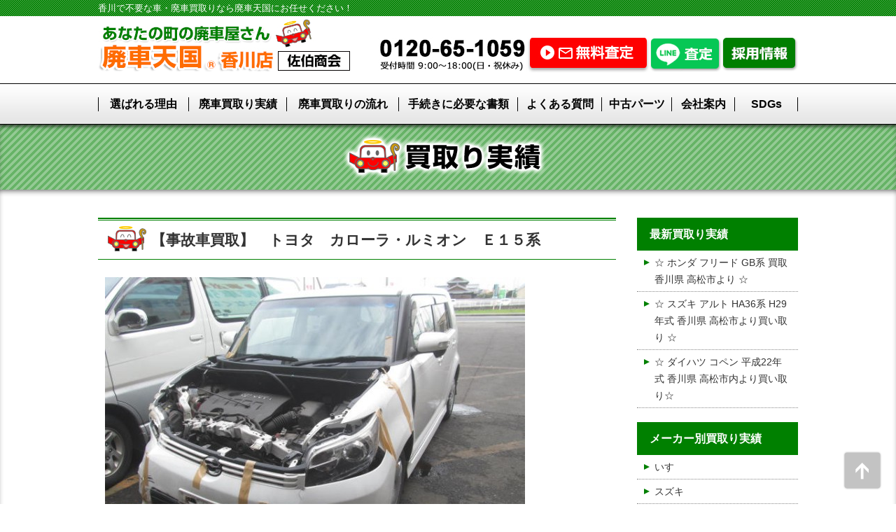

--- FILE ---
content_type: text/html; charset=UTF-8
request_url: https://www.s-saeki.com/haisyakaitori/20150315_3426.html
body_size: 25899
content:
<!DOCTYPE html>
<html lang="ja">
<head>
<meta http-equiv="X-UA-Compatible" content="IE=edge">
<meta charset="UTF-8">
<title>【事故車買取】　トヨタ　カローラ・ルミオン　Ｅ１５系 | 廃車天国香川店</title>

<!-- All in One SEO Pack 3.2.5 によって Michael Torbert の Semper Fi Web Design[117,166] -->
<meta name="description"  content="平成19年式のカローラルミオン（フロント事故）が入庫しました。 廃車天国・香川店では走行不能になったお車の引き取り可能！！ あと廃車、解体だけではなく、 使える部品はリサイクルパーツとして販売してますので廃車の高価買取ができます。 気になる部品がありましたらお電話もしくはメールでお問い合わせ下さい。" />

<meta name="keywords"  content="事故車買取,引き取り,片づけ,廃車買取情報" />

<script type="application/ld+json" class="aioseop-schema">{"@context":"https://schema.org","@graph":[{"@type":"Organization","@id":"https://www.s-saeki.com/#organization","url":"https://www.s-saeki.com/","name":"\u5ec3\u8eca\u5929\u56fd\u9999\u5ddd\u5e97","sameAs":[]},{"@type":"WebSite","@id":"https://www.s-saeki.com/#website","url":"https://www.s-saeki.com/","name":"\u5ec3\u8eca\u5929\u56fd\u9999\u5ddd\u5e97","publisher":{"@id":"https://www.s-saeki.com/#organization"}},{"@type":"WebPage","@id":"https://www.s-saeki.com/haisyakaitori/20150315_3426.html#webpage","url":"https://www.s-saeki.com/haisyakaitori/20150315_3426.html","inLanguage":"ja","name":"\u3010\u4e8b\u6545\u8eca\u8cb7\u53d6\u3011\u3000\u30c8\u30e8\u30bf\u3000\u30ab\u30ed\u30fc\u30e9\u30fb\u30eb\u30df\u30aa\u30f3\u3000\uff25\uff11\uff15\u7cfb","isPartOf":{"@id":"https://www.s-saeki.com/#website"},"datePublished":"2015-03-14T23:00:57+00:00","dateModified":"2015-03-14T23:00:57+00:00"},{"@type":"Article","@id":"https://www.s-saeki.com/haisyakaitori/20150315_3426.html#article","isPartOf":{"@id":"https://www.s-saeki.com/haisyakaitori/20150315_3426.html#webpage"},"author":{"@id":"https://www.s-saeki.com/author/haisyatengoku_s-saeki/#author"},"headline":"\u3010\u4e8b\u6545\u8eca\u8cb7\u53d6\u3011\u3000\u30c8\u30e8\u30bf\u3000\u30ab\u30ed\u30fc\u30e9\u30fb\u30eb\u30df\u30aa\u30f3\u3000\uff25\uff11\uff15\u7cfb","datePublished":"2015-03-14T23:00:57+00:00","dateModified":"2015-03-14T23:00:57+00:00","commentCount":0,"mainEntityOfPage":{"@id":"https://www.s-saeki.com/haisyakaitori/20150315_3426.html#webpage"},"publisher":{"@id":"https://www.s-saeki.com/#organization"},"articleSection":"\u5ec3\u8eca\u8cb7\u53d6\u60c5\u5831, \u4e8b\u6545\u8eca\u8cb7\u53d6, \u5f15\u304d\u53d6\u308a, \u7247\u3065\u3051"},{"@type":"Person","@id":"https://www.s-saeki.com/author/haisyatengoku_s-saeki/#author","name":"haisyatengoku_s-saeki","sameAs":[]}]}</script>
<link rel="canonical" href="https://www.s-saeki.com/haisyakaitori/20150315_3426.html" />
<!-- All in One SEO Pack -->
<link rel='dns-prefetch' href='//s.w.org' />
<link rel='https://api.w.org/' href='https://www.s-saeki.com/wp-json/' />
<link rel="alternate" type="application/json+oembed" href="https://www.s-saeki.com/wp-json/oembed/1.0/embed?url=https%3A%2F%2Fwww.s-saeki.com%2Fhaisyakaitori%2F20150315_3426.html" />
<link rel="alternate" type="text/xml+oembed" href="https://www.s-saeki.com/wp-json/oembed/1.0/embed?url=https%3A%2F%2Fwww.s-saeki.com%2Fhaisyakaitori%2F20150315_3426.html&#038;format=xml" />
		<style type="text/css">.recentcomments a{display:inline !important;padding:0 !important;margin:0 !important;}</style>
		<meta name="viewport" content="width=device-width">
<meta name="format-detection" content="telephone=no" />
<link rel="stylesheet" type="text/css" href="/css/import.css?1"  />
<script src="/js/jq1.11.0c.js?1"></script>
<script src="/js/base.js?1"></script>


<!-- Google Tag Manager -->
<script>(function(w,d,s,l,i){w[l]=w[l]||[];w[l].push({'gtm.start':
new Date().getTime(),event:'gtm.js'});var f=d.getElementsByTagName(s)[0],
j=d.createElement(s),dl=l!='dataLayer'?'&l='+l:'';j.async=true;j.src=
'https://www.googletagmanager.com/gtm.js?id='+i+dl;f.parentNode.insertBefore(j,f);
})(window,document,'script','dataLayer','GTM-PWS4DWJ');</script>
<!-- End Google Tag Manager -->

</head>
<body class="post-template-default single single-post postid-3426 single-format-standard">
<!-- Google Tag Manager (noscript) -->
<noscript><iframe src="https://www.googletagmanager.com/ns.html?id=GTM-PWS4DWJ"
height="0" width="0" style="display:none;visibility:hidden"></iframe></noscript>
<!-- End Google Tag Manager (noscript) -->
<a name="top"></a>
<a href="#top" id="ptop"><img src="/img/cmn/arrow.png" alt="" /></a>


<div id="h1text">
<div id="h1text-frame">
<p>香川で不要な車・廃車買取りなら廃車天国にお任せください！</p>
</div>
</div>


<div class="mf" id="header">
<div class="mf-top">
<div class="mf-btm">
<div class="mf-frame">
<div class="mf-inner">

<p class="hlogo"><a href="/"><img src="/img/cmn/new/logo.jpg" alt=""></a></p>

<dl>
<dt><img src="/img/cmn/new/htel.jpg" alt=""></dt>
<dd><a href="/satei/"><img src="/img/cmn/new/hcon.jpg" alt=""></a></dd>
<dd><a href="/line/"><img src="/img/cmn/new/hline.png" alt=""></a></dd>
<dd><a href="/rec-index/"><img src="/img/cmn/new/hrec.png" alt=""></a></dd>
</dl>

<!--/mf-inner--></div>
<!--/mf-frame--></div>
<!--/mf-btm--></div>
<!--/mf-top--></div>
<!--/mf--></div>

<div class="mf" id="hmenu">
<div class="mf-top">
<div class="mf-btm">
<div class="mf-frame">
<div class="mf-inner">

<ul>
<li><a href="/reason/">選ばれる理由</a></li>
<li><a href="/haisyakaitori/">廃車買取り実績</a></li>
<li><a href="/flow/">廃車買取りの流れ</a></li>
<li><a href="/documents/">手続きに必要な書類</a></li>
<li><a href="/qa/">よくある質問</a></li>
<li><a href="/used/">中古パーツ</a></li>
<li><a href="/company/">会社案内</a></li>
<li><a href="/sdgs/">SDGs</a></li>
</ul>


<!--/mf-inner--></div>
<!--/mf-frame--></div>
<!--/mf-btm--></div>
<!--/mf-top--></div>
<!--/mf--></div>





<div class="mf" id="pttl">
<div class="mf-top">
<div class="mf-btm">
<div class="mf-frame">
<div class="mf-inner">

<p><img src="/img/kaitori/ttl.png" alt=""></p>



<!--/mf-inner--></div>
<!--/mf-frame--></div>
<!--/mf-btm--></div>
<!--/mf-top--></div>
<!--/mf--></div>



<div class="mf" id="contents">
<div class="mf-top">
<div class="mf-btm">
<div class="mf-frame">
<div class="mf-inner">

<section id="kaitori">


<div id="main">
<div id="main-inner">






<div class="ebox" id="post-3426">
<div class="ebox-inner">

<div class="ettl">
<div class="ettl-inner">


<h1 class="entry-title">【事故車買取】　トヨタ　カローラ・ルミオン　Ｅ１５系</h1>
<!--/ettl-inner--></div>
<!--/ettl--></div>

<div class="ebody">
<div class="clearfix ebody-inner">

<p><a href="https://www.s-saeki.com/cms/wp-content/uploads/2015/03/e33dcf35b6d37d931f941389bda308b5.jpg" rel="lightbox[3426]"><img class="alignnone size-medium wp-image-3427" src="https://www.s-saeki.com/cms/wp-content/uploads/2015/03/e33dcf35b6d37d931f941389bda308b5-600x450.jpg" alt="ﾙﾐｵﾝ (1)" width="600" height="450" /></a></p>
<p><a href="https://www.s-saeki.com/cms/wp-content/uploads/2015/03/a07801ed275c3d409529d69b2842c3bc.jpg" rel="lightbox[3426]"><img class="alignnone size-medium wp-image-3428" src="https://www.s-saeki.com/cms/wp-content/uploads/2015/03/a07801ed275c3d409529d69b2842c3bc-600x450.jpg" alt="ﾙﾐｵﾝ (2)" width="600" height="450" /></a></p>
<p><a href="https://www.s-saeki.com/cms/wp-content/uploads/2015/03/a82726c4cdb87efef319b9acc483661b.jpg" rel="lightbox[3426]"><img class="alignnone size-medium wp-image-3429" src="https://www.s-saeki.com/cms/wp-content/uploads/2015/03/a82726c4cdb87efef319b9acc483661b-600x450.jpg" alt="ﾙﾐｵﾝ (3)" width="600" height="450" /></a></p>
<p><a href="https://www.s-saeki.com/cms/wp-content/uploads/2015/03/ed81e70d7af8f40b0e73089f8764aaac.jpg" rel="lightbox[3426]"><img class="alignnone size-medium wp-image-3430" src="https://www.s-saeki.com/cms/wp-content/uploads/2015/03/ed81e70d7af8f40b0e73089f8764aaac-600x450.jpg" alt="ﾙﾐｵﾝ (4)" width="600" height="450" /></a></p>
<p>平成19年式のカローラルミオン（フロント事故）が入庫しました。</p>
<p>廃車天国・香川店では走行不能になったお車の引き取り可能！！</p>
<p>あと廃車、解体だけではなく、</p>
<p><span style="color: #ff0000;">使える部品はリサイクルパーツとして販売してます</span>ので廃車の高価買取ができます。</p>
<p>気になる部品がありましたらお電話もしくはメールでお問い合わせ下さい。</p>
<p>その際、車検証をお手元にご用意して頂けばスムーズにお話しができます。</p>
<p><span style="color: #000080;">TEL　0120-65-1059</span></p>
<p><span style="color: #339966;"><a style="color: #339966;" href="https://sv169.xserver.jp/~haisha-gp/s-saeki.com/partsorder/">中古部品問い合わせフォーム</a></span></p>

<!--/ebody-inner--></div>
<!--/ebody--></div>

<!--/ebox-inner--></div>
<!--/ebox--></div>



<style>
#writer{

}

#writer dl{
	display: flex;
	justify-content: space-between;
	margin-top: 30px;
}

#writer dl dt{
	width:30%;
}

#writer dl dt img{
	max-width: 100%;
}

#writer dl dd{
	width:65%;
}


#writer h2{
	background: #008000;
	font-size: 1.2em;
	line-height: 1.5;
	padding: 5px 20px;
	color: #fff;
	font-weight: bold;
}

@media screen and (max-width: 980px) {
	#writer dl{
		padding: 10px;
		margin-top: 0;
	}
	
	#writer dl dd{
		font-size:0.9em;
	}
}

</style>

<div id="writer">

<h2>廃車買取のご依頼には、私たちがお伺いします</h2>

<dl>
	<dt><img src="/img/kaitori/s1.png" alt=""></dt>
	<dd>廃車天国　香川店　営業の西本です。<br>
<br>
廃車天国にご依頼頂くと私がお伺いします。<br>
廃車・事故車の査定歴は１０年以上、価格はもちろん、ほとんどの方は知らない車検時に払った重量税・自賠責保険の還付などわかりやすく御説明しサポートします。<br>
<br>
ご気軽にお問合せください。お待ちしております。</dd>
</dl>

<dl>
	<dt><img src="/img/kaitori/s2.png" alt=""></dt>
	<dd>廃車天国　香川店　引き取り担当の中條です。<br>
<br>
廃車天国に入社３０年、レッカー車・積載車で主に引き取りを担当してます。<br>
廃車引取り依頼頂くと私がお伺いします。<br>
<br>
安全・丁寧に引き取りいたしますよろしくおねがいします。</dd>
</dl>


</div>


	
<!--/main-inner--></div>
<!--/main--></div>

<div id="side">
<div id="side-inner">




<dl>
<dt>最新買取り実績</dt>
<dd>
<ul>



<li><a href="https://www.s-saeki.com/haisyakaitori/20251021_12132.html">☆ ホンダ フリード GB系 買取 香川県 高松市より ☆</a></li>




<li><a href="https://www.s-saeki.com/haisyakaitori/20250604_12112.html">☆ スズキ アルト HA36系 H29年式 香川県 高松市より買い取り ☆</a></li>




<li><a href="https://www.s-saeki.com/haisyakaitori/20241225_12089.html">☆ ダイハツ コペン 平成22年式 香川県 高松市内より買い取り☆</a></li>

</ul>
</dd>
</dl>

<dl>
<dt>メーカー別買取り実績</dt>
<dd>
<ul>
	<li class="cat-item cat-item-46"><a href="https://www.s-saeki.com/%e3%83%a1%e3%83%bc%e3%82%ab%e3%83%bc%e5%88%a5/%e3%81%84%e3%81%99%e3%82%9e/" >いすゞ</a>
</li>
	<li class="cat-item cat-item-45"><a href="https://www.s-saeki.com/%e3%83%a1%e3%83%bc%e3%82%ab%e3%83%bc%e5%88%a5/%e3%82%b9%e3%82%ba%e3%82%ad/" >スズキ</a>
</li>
	<li class="cat-item cat-item-43"><a href="https://www.s-saeki.com/%e3%83%a1%e3%83%bc%e3%82%ab%e3%83%bc%e5%88%a5/%e3%82%b9%e3%83%90%e3%83%ab/" >スバル</a>
</li>
	<li class="cat-item cat-item-48"><a href="https://www.s-saeki.com/%e3%83%a1%e3%83%bc%e3%82%ab%e3%83%bc%e5%88%a5/%e3%81%9d%e3%81%ae%e4%bb%96/" >その他</a>
</li>
	<li class="cat-item cat-item-44"><a href="https://www.s-saeki.com/%e3%83%a1%e3%83%bc%e3%82%ab%e3%83%bc%e5%88%a5/%e3%83%80%e3%82%a4%e3%83%8f%e3%83%84/" >ダイハツ</a>
</li>
	<li class="cat-item cat-item-38"><a href="https://www.s-saeki.com/%e3%83%a1%e3%83%bc%e3%82%ab%e3%83%bc%e5%88%a5/%e3%83%88%e3%83%a8%e3%82%bf/" >トヨタ</a>
</li>
	<li class="cat-item cat-item-39"><a href="https://www.s-saeki.com/%e3%83%a1%e3%83%bc%e3%82%ab%e3%83%bc%e5%88%a5/%e3%83%8b%e3%83%83%e3%82%b5%e3%83%b3/" >ニッサン</a>
</li>
	<li class="cat-item cat-item-40"><a href="https://www.s-saeki.com/%e3%83%a1%e3%83%bc%e3%82%ab%e3%83%bc%e5%88%a5/%e3%83%9b%e3%83%b3%e3%83%80/" >ホンダ</a>
</li>
	<li class="cat-item cat-item-41"><a href="https://www.s-saeki.com/%e3%83%a1%e3%83%bc%e3%82%ab%e3%83%bc%e5%88%a5/%e3%83%9e%e3%83%84%e3%83%80/" >マツダ</a>
</li>
	<li class="cat-item cat-item-42"><a href="https://www.s-saeki.com/%e3%83%a1%e3%83%bc%e3%82%ab%e3%83%bc%e5%88%a5/%e4%b8%89%e8%8f%b1/" >三菱</a>
</li>
	<li class="cat-item cat-item-47"><a href="https://www.s-saeki.com/%e3%83%a1%e3%83%bc%e3%82%ab%e3%83%bc%e5%88%a5/%e8%bc%b8%e5%85%a5%e8%bb%8a/" >輸入車</a>
</li>
</ul>
</dd>
</dl>

<dl>
<dt>月別一覧<span style="font-size:0.8em;line-height:1.5em;"> (過去12ヶ月分)</span></dt>
<dd>

<ul>
	<li><a href='https://www.s-saeki.com/2025/10/?cat=3'>2025年10月</a></li>
	<li><a href='https://www.s-saeki.com/2025/06/?cat=3'>2025年6月</a></li>
	<li><a href='https://www.s-saeki.com/2024/12/?cat=3'>2024年12月</a></li>
	<li><a href='https://www.s-saeki.com/2024/09/?cat=3'>2024年9月</a></li>
	<li><a href='https://www.s-saeki.com/2024/07/?cat=3'>2024年7月</a></li>
	<li><a href='https://www.s-saeki.com/2024/06/?cat=3'>2024年6月</a></li>
	<li><a href='https://www.s-saeki.com/2024/04/?cat=3'>2024年4月</a></li>
	<li><a href='https://www.s-saeki.com/2024/02/?cat=3'>2024年2月</a></li>
	<li><a href='https://www.s-saeki.com/2023/05/?cat=3'>2023年5月</a></li>
	<li><a href='https://www.s-saeki.com/2022/12/?cat=3'>2022年12月</a></li>
	<li><a href='https://www.s-saeki.com/2022/02/?cat=3'>2022年2月</a></li>
	<li><a href='https://www.s-saeki.com/2021/10/?cat=3'>2021年10月</a></li>
</ul>

</dd>
</dl>

<dl>
<dt>年別一覧</dt>
<dd>

<ul>
	<li><a href='https://www.s-saeki.com/2025/?cat=3'>2025</a>年</li>
	<li><a href='https://www.s-saeki.com/2024/?cat=3'>2024</a>年</li>
	<li><a href='https://www.s-saeki.com/2023/?cat=3'>2023</a>年</li>
	<li><a href='https://www.s-saeki.com/2022/?cat=3'>2022</a>年</li>
	<li><a href='https://www.s-saeki.com/2021/?cat=3'>2021</a>年</li>
	<li><a href='https://www.s-saeki.com/2020/?cat=3'>2020</a>年</li>
	<li><a href='https://www.s-saeki.com/2019/?cat=3'>2019</a>年</li>
	<li><a href='https://www.s-saeki.com/2018/?cat=3'>2018</a>年</li>
	<li><a href='https://www.s-saeki.com/2017/?cat=3'>2017</a>年</li>
	<li><a href='https://www.s-saeki.com/2016/?cat=3'>2016</a>年</li>
	<li><a href='https://www.s-saeki.com/2015/?cat=3'>2015</a>年</li>
	<li><a href='https://www.s-saeki.com/2014/?cat=3'>2014</a>年</li>
</ul>

</dd>
</dl>


<!--/side-inner--></div>
<!--/side--></div>


</section>

<!--/mf-inner--></div>
<!--/mf-frame--></div>
<!--/mf-btm--></div>
<!--/mf-top--></div>
<!--/mf--></div>



<footer>

<div class="mf" id="fc1">
<div class="mf-top">
<div class="mf-btm">
<div class="mf-frame">
<div class="mf-inner">



<section>
<h2><img src="/img/top/st9.png" alt="" class="smphide"><img src="/img/smp/st1.png" alt="" class="pchide" /></h2>

<dl>
<dt><img src="/img/cmn/ct1.jpg" alt="" class="smphide"><a class="telpopup-tellink"><img src="/img/smp/ctel.png" alt="" class="pchide" /></a></dt>
<dd><a href="/satei/"><img src="/img/cmn/cb1.jpg" alt="" class="smphide"><img src="/img/smp/ccon.png" alt="" class="pchide" /></a></dd>
</dl>
</section>




<!--/mf-inner--></div>
<!--/mf-frame--></div>
<!--/mf-btm--></div>
<!--/mf-top--></div>
<!--/mf--></div>


<div class="mf" id="fc2">
<div class="mf-top">
<div class="mf-btm">
<div class="mf-frame">
<div class="mf-inner">

<div class="conLeft">
<div class="conLeft-inner">
<section>
<h6>廃車天国 香川店（株式会社 佐伯商会）</h6>
<address>
〒761-0431　香川県高松市小村町148-3<br>
<strong>【フリーダイヤル】0120-65-1059</strong><br>
<span>受付時間 8:30～17:45（日祝・第二・第四土曜日休み）</span><br>
【TEL】087-840-3133（代）【FAX】087-840-3155
</address>
</section>

<section id="cals">
<div id="cal1">
		
<table class="calender" summary="2025年10月の営業日(赤はお休みです)" cellspacing="0" cellpadding="0">
<caption>2025年10月の営業日(赤はお休みです)</caption>
<tr>
<th>日</th>
<th>月</th>
<th>火</th>
<th>水</th>
<th>木</th>
<th>金</th>
<th>土</th>
</tr>
<tr><td>　</td>
<td>　</td>
<td>　</td>
<td>1</td>
<td>2</td>
<td>3</td>
<td>4</td>
</tr>
<tr>
<td class="b_red">5</td>
<td>6</td>
<td>7</td>
<td>8</td>
<td>9</td>
<td>10</td>
<td class="b_red">11</td>
</tr>
<tr>
<td class="b_red">12</td>
<td class="b_red">13</td>
<td>14</td>
<td>15</td>
<td>16</td>
<td>17</td>
<td>18</td>
</tr>
<tr>
<td class="b_red">19</td>
<td>20</td>
<td>21</td>
<td>22</td>
<td>23</td>
<td>24</td>
<td class="b_red">25</td>
</tr>
<tr>
<td class="b_red">26</td>
<td>27</td>
<td>28</td>
<td>29</td>
<td>30</td>
<td>31</td>
<td>　</td>
</tr></table>
</div>

<div id="cal2">
		
<table class="calender" summary="2025年11月の営業日(赤はお休みです)" cellspacing="0" cellpadding="0">
<caption>2025年11月の営業日</caption>
<tr>
<th>日</th>
<th>月</th>
<th>火</th>
<th>水</th>
<th>木</th>
<th>金</th>
<th>土</th>
</tr>
<tr><td>　</td>
<td>　</td>
<td>　</td>
<td>　</td>
<td>　</td>
<td>　</td>
<td>1</td>
</tr>
<tr>
<td class="b_red">2</td>
<td class="b_red">3</td>
<td>4</td>
<td>5</td>
<td>6</td>
<td>7</td>
<td class="b_red">8</td>
</tr>
<tr>
<td class="b_red">9</td>
<td>10</td>
<td>11</td>
<td>12</td>
<td>13</td>
<td>14</td>
<td>15</td>
</tr>
<tr>
<td class="b_red">16</td>
<td>17</td>
<td>18</td>
<td>19</td>
<td>20</td>
<td>21</td>
<td class="b_red">22</td>
</tr>
<tr>
<td class="b_red">23</td>
<td class="b_red">24</td>
<td>25</td>
<td>26</td>
<td>27</td>
<td>28</td>
<td>29</td>
</tr>
<tr>
<td class="b_red">30</td>
<td>　</td>
<td>　</td>
<td>　</td>
<td>　</td>
<td>　</td>
<td>　</td>
</tr></table>
</div>
</section>





<!--/conLeft-inner--></div>
<!--/conLeft--></div>

<div class="conRight">
<div class="conRight-inner">


<a href="http://www.s-saeki.com/rec-index/"><img src="/img/cmn/rec-banner.jpg" alt=""></a>
<p>&nbsp;</p>


<iframe src="https://www.google.com/maps/embed?pb=!1m18!1m12!1m3!1d3296.6479317365865!2d134.09427171522114!3d34.28302898054377!2m3!1f0!2f0!3f0!3m2!1i1024!2i768!4f13.1!3m3!1m2!1s0x355395334e4c2dfd%3A0x4266b00a42e23feb!2z77yI5qCq77yJ5L2Q5Lyv5ZWG5Lya!5e0!3m2!1sja!2sjp!4v1451289501411" width="425" height="256" frameborder="0" style="border:0" allowfullscreen></iframe>
<!--/conRight-inner--></div>
<!--/conRight--></div>


<!--/mf-inner--></div>
<!--/mf-frame--></div>
<!--/mf-btm--></div>
<!--/mf-top--></div>
<!--/mf--></div>


<div class="mf" id="fc3">
<div class="mf-top">
<div class="mf-btm">
<div class="mf-frame">
<div class="mf-inner">

<ul>
<li><a href="http://www.s-saeki.com">HOME</a></li>
<li><a href="../reason/">選ばれる理由</a></li>
<li><a href="../haisyakaitori/">買取り実績</a></li>
<li><a href="../flow/">買取りの流れ</a></li>
<li><a href="../documents/">必要な書類</a></li>
<li><a href="../qa/">よくある質問</a></li>
<li><a href="../used/">中古パーツ</a></li>
<li><a href="../company/">会社案内</a></li>
<li><a href="../satei/">無料査定フォーム</a></li>
<li><a href="../sdgs/">SDGs</a></li>
<li><a href="../line/">LINE査定</a></li>
</ul>


<!--/mf-inner--></div>
<!--/mf-frame--></div>
<!--/mf-btm--></div>
<!--/mf-top--></div>
<!--/mf--></div>


<div class="mf" id="fc4">
<h2><img src="/img/top/st10.jpg" alt=""></h2>
<div class="mf-top">
<div class="mf-btm">
<div class="mf-frame">
<div class="mf-inner">

<div class="conLeft">
<div class="conLeft-inner">
<p><img src="/img/top/map.jpg" alt="" usemap="#Map">
<map name="Map">
<area shape="rect" coords="284,83,345,109" href="http://www.haisyanowake.com/" target="_blank" alt="岡山店">
<area shape="rect" coords="244,47,306,73" href="http://www.haisyanonishikawa.com/" target="_blank" alt="鳥取店">
<area shape="rect" coords="129,93,191,121" href="http://www.s-e-r.jp/" target="_blank" alt="島根店">
<area shape="rect" coords="279,175,340,203" href="http://www.s-saeki.com/" target="_blank" alt="香川店">
<area shape="rect" coords="298,220,359,246" href="http://www.haisyahatap.com/" target="_blank" alt="徳島店">
<area shape="rect" coords="237,239,298,267" href="http://www.haisyahamiura.com/" target="_blank" alt="高知店">
<area shape="rect" coords="193,281,254,307" href="http://www.haisyanokunitora.com/" target="_blank" alt="四万十店">
<area shape="rect" coords="197,202,257,232" href="http://www.yoshu-shoji.com/" target="_blank" alt="今治店">
</map>

<!--/conLeft-inner--></div>
<!--/conLeft--></div>

<div class="conRight">
<div class="conRight-inner">

<dl>
<dt><a href="http://www.haisyanowake.com/" target="_blank">岡山店</a></dt>
<dd class="add">〒700-0954　岡山県岡山市南区米倉86番地</dd>
<dd class="tel">0120-98-1177</dd>
</dl>
<dl>
<dt><a href="http://www.haisyanonishikawa.com/" target="_blank">鳥取店</a></dt>
<dd class="add">〒680-0942　鳥取県鳥取市湖山町東3丁目13</dd>
<dd class="tel">0857-28-9011</dd>
</dl>
<dl>
<dt><a href="http://www.s-e-r.jp/" target="_blank">島根店</a></dt>
<dd class="add">〒690-1312　島根県松江市美保関町森山15番地</dd>
<dd class="tel">0852-72-9301</dd>
</dl>
<dl>
<dt><a href="http://www.s-saeki.com/" target="_blank">香川店</a></dt>
<dd class="add">〒761-0431　香川県高松市小村町148-3</dd>
<dd class="tel">0120-65-1059</dd>
</dl>
<dl>
<dt><a href="http://www.haisyahatap.com/" target="_blank">徳島店</a></dt>
<dd class="add">〒779-0118　徳島県板野郡板野町下ノ庄字天満1-1</dd>
<dd class="tel">088-672-7773</dd>
</dl>
<dl>
<dt><a href="http://www.haisyahamiura.com/" target="_blank">高知店</a></dt>
<dd class="add">〒780-8016　高知県高知市南ノ丸町44-1</dd>
<dd class="tel">0120-837-012</dd>
</dl>
<dl>
<dt><a href="http://www.haisyanokunitora.com/" target="_blank">四万十店</a></dt>
<dd class="add">〒787-0010　高知県四万十市古津賀3045</dd>
<dd class="tel">0880-34-1731</dd>
</dl>
<dl>
<dt><a href="http://www.yoshu-shoji.com/" target="_blank">今治店</a></dt>
<dd class="add">〒794-0081　愛媛県今治市阿方甲501</dd>
<dd class="tel">0898-32-0384</dd>
</dl>

<!--/conRight-inner--></div>
<!--/conRight--></div>

<!--/mf-inner--></div>
<!--/mf-frame--></div>
<!--/mf-btm--></div>
<!--/mf-top--></div>
<!--/mf--></div>


<div class="mf" id="fc5">
<div class="mf-top">
<div class="mf-btm">
<div class="mf-frame">
<div class="mf-inner">

<ul>
<li><a href="http://www.hai-sya.com/"    target="_blank"><img alt="廃車ドットコム" src="/img/link/haishacom.gif" width="120" height="30" /></a></li>
<li><a href="http://www.ngp.gr.jp/"      target="_blank"><img alt="NGP" src="/img/link/ngp.gif" width="97" height="36" /></a></li>
<li><a href="http://www.eco-hiroba.net/" target="_blank"><img src="/img/link/bana02.jpg" alt="安い車修理なら「エコひろば」へ" width="200" height="45" /></a></li>
<li><a href="http://www.haishaou.com/" target="_blank"><img src="/img/link/banner200x40.gif" alt="廃車王" width="200" height="40" border="0"></a></li>
</ul>

<!--/mf-inner--></div>
<!--/mf-frame--></div>
<!--/mf-btm--></div>
<!--/mf-top--></div>
<!--/mf--></div>


</footer>









<div id="telpopup-frame">
<div id="telpopup-frame-inner">
<div id="telpopup-gotel">

<p><strong id="telpopup-shop">廃車天国 香川店</strong></p>
<p id="telpopup-stelb"><a href="tel:0120651059" onclick="ga('send', 'event', 'tel','click','cv');">0120-65-1059</a></p>
<p>電話受付 8:30～17:45(日祝・第二土・第四土除く)</p>
<p><strong>上記電話番号をタップすると発信します。</strong></p>

</div>
<p id="telpopup-close"><a href="#" onclick="return false;">閉じる</a></p>
</div>
</div>


<div class="pchide" id="smpheader">
<dl>
<dt><a class="telpopup-tellink"><img src="/img/cmn/sm1.png" alt=""></a></dt>
<dt><a href="/satei/"><img src="/img/cmn/sm2.png" alt=""></a></dt>
<dt id="smpmb"><img src="/img/cmn/sm3.png" alt=""></dt>
<dd>
<ul>
<li style="width:100%;"><a href="/">HOME</a></li>
<li><a href="/reason/">選ばれる理由</a></li>
<li><a href="/haisyakaitori/">買取り実績</a></li>
<li><a href="/flow/">買取りの流れ</a></li>
<li><a href="/documents/">必要な書類</a></li>
<li><a href="/qa/">よくある質問</a></li>
<li><a href="/used/">中古パーツ</a></li>
<li><a href="/company/">会社案内</a></li>
<li><a href="/rec-index/">採用情報</a></li>
<li><a href="/satei/">無料査定フォーム</a></li>
<li><a href="/parts/">中古パーツお取り寄せ</a></li>
</ul>
</dd>
</dl>
</div>








<script type='text/javascript'>
/* <![CDATA[ */
r3f5x9JS=escape(document['referrer']);
hf4N='c8f5366a70a5a8d866184d5d5e2db6a6';
hf4V='afcdb86264355a69c39e39f8ae069cf6';
jQuery(document).ready(function($){var e="#commentform, .comment-respond form, .comment-form, #lostpasswordform, #registerform, #loginform, #login_form, #wpss_contact_form";$(e).submit(function(){$("<input>").attr("type","hidden").attr("name","r3f5x9JS").attr("value",r3f5x9JS).appendTo(e);return true;});var h="form[method='post']";$(h).submit(function(){$("<input>").attr("type","hidden").attr("name",hf4N).attr("value",hf4V).appendTo(h);return true;});});
/* ]]> */
</script> 
<script type='text/javascript' src='https://www.s-saeki.com/cms/wp-includes/js/wp-embed.min.js?ver=4.9.26'></script>
</body>
</html>

--- FILE ---
content_type: text/css
request_url: https://www.s-saeki.com/css/import.css?1
body_size: 35
content:
@charset "utf-8";

@import url("./base.css?1");
@import url("./frame.css?1");
@import url("./frame-smp.css?1");


--- FILE ---
content_type: text/css
request_url: https://www.s-saeki.com/css/base.css?1
body_size: 1650
content:
@charset "utf-8";

/* ===================================================================
	Author: aki
=================================================================== */


/*初期化*/

body,div,dl,dt,dd,ul,ol,li,h1,h2,h3,h4,h5,h6,form,fieldset,input,textarea,p,table,th,tr,td {
	margin:0;
	padding:0 0 0px 0;
	text-decoration:none;
	font-style:normal;
	list-style:none;
	font-weight:normal;
	font-size:100%;
}

table{
	border-collapse:collapse;
	border-spacing:0;
}

caption,th{
	text-align:left;
}

fieldset,img{
	border:0;
}

img{
	vertical-align:top;
}

select option{
	padding:0 5px;
}

form label{
	cursor:pointer;
}

input{
	font-size:110%;
}

textarea{
	font-size:120%;
}

/*基本設定*/

.clearfix:after {
	content: " ";
	display: block;
	clear: both;
	height: 0px;
	visibility:hidden;
	line-height:0px;
}
.clearfix { display: inline-block; }
/* exlude MacIE5 */
* html .clearfix { height: 1% }
.clearfix {display:block;}
/* end MacIE5 */


.cbox-inner:after,
dl:after,
ul:after,
article:after,
section:after,
.mf-inner:after {
	content: " ";
	display: block;
	clear: both;
	height: 0px;
	visibility:hidden;
	line-height:0px;
}
dl,ul,article,section,.mf-inner,.cbox-inner { display: inline-block; }
/* exlude MacIE5 */
* html .cbox-inner,
* html dl,
* html ul,
* html article,
* html section,
* html .mf-inner { height: 1% }
dl,ul,article,section,.mf-inner,.cbox-inner {display:block;}
/* end MacIE5 */


.inner:after {
	content: " ";
	display: block;
	clear: both;
	height: 0px;
	visibility:hidden;
	line-height:0px;
}
.inner { display: inline-block; }
/* exlude MacIE5 */
* html .inner { height: 1% }
.inner {display:block;}
/* end MacIE5 */


.t-center{
	text-align:center;
}

.t-right{
	text-align:right;
}


--- FILE ---
content_type: text/css
request_url: https://www.s-saeki.com/css/frame.css?1
body_size: 23041
content:
@charset "utf-8";

/* ===================================================================
	Author: aki
=================================================================== */

body {
	color:#333;
	font-size:100%;
	line-height:170%;
	/*	font-family:"ＭＳ Ｐゴシック", "MS PGothic", sans-serif;*/
	font-family:"メイリオ", Meiryo,"ヒラギノ角ゴ Pro W3", "Hiragino Kaku Gothic Pro",Osaka, "ＭＳ Ｐゴシック", "MS PGothic", sans-serif;
	background-color:#ffffff;
}

a {
	text-decoration:underline;
	color:#333;
}

a:link {
	text-decoration:underline;
	color:#333;
}

a:visited {
	text-decoration:underline;
	color:#333;
}

a:hover {
	text-decoration:none;
	color:#333;
}

a:active {
	text-decoration:none;
	color:#333;
}


a:hover img{
	opacity:0.7;
}



#h1text{
	background:url(../img/cmn/gbar.gif) left top repeat;
}

#h1text-frame{
	width:1000px;
	margin:0 auto;
	padding:2px 0;
}


#h1text p{
	font-size:80%;
	line-height:1.5;
	color:#fff;
}


.mf-frame{
	width:1000px;
	margin:0 auto;	
}


#header{
	border:1px solid #000;
	border-width:0 0 1px 0;
}

#header .mf-inner{
	padding:5px 0 15px 0;
}

#header .hlogo{
	float:left;
}

#header dl{
	float:right;
	padding:25px 0 0 0;
}

#header dl dt{
	float:left;
}

#header dl dd{
	float:left;
}

#hmenu{
	background:url(../img/cmn/new/hbak.jpg) left bottom repeat-x;
	border:1px solid #000;
	border-width:0 0 1px 0;
	box-shadow:0 3px 3px 0 rgba(0,0,0,0.3);
	position:relative;
	z-index:1;
}

#hmenu ul{
	background:url(../img/cmn/new/line1.jpg) left center no-repeat;
}

#hmenu li{
	float:left;
background:url(../img/cmn/new/line1.jpg) right center no-repeat;
}

#hmenu li:nth-of-type(1){
	width:13%;
}

#hmenu li:nth-of-type(2){
	width:14%;
}

#hmenu li:nth-of-type(3){
	width:16%;
}

#hmenu li:nth-of-type(4){
	width:17%;
}

#hmenu li:nth-of-type(5){
	width:12%;
}

#hmenu li:nth-of-type(6){
	width:10%;
}

#hmenu li:nth-of-type(7){
	width:9%;
}

#hmenu li:nth-of-type(8){
	width:9%;
}


#hmenu li a{
	display:block;
	text-decoration:none;
	font-weight:bold;
	color:#000;
	padding:15px 0px;
	text-align:center;
}




#hc1{
	background:url(../img/cmn/gbar.gif) left top repeat;
	border:1px solid #000;
	border-width:5px 0 0 0;
}

#hc1 .mf-inner{
	padding:10px 0;
}

#hc1 h2{
	float:left;
}

#hc1 dl{
	float:right;
	width:657px;
	background:url(../img/cmn/cconb.png) left top no-repeat;
	height:110px;
}

#hc1 dl dt{
	float:left;
	padding:22px 0 0 24px;
}

#hc1 dl dd{
	float:left;
	padding:22px 0 0 0px;
}



/*

header{
	background:url(../img/cmn/gbar.gif) left top repeat;
	padding:0 0 0px 0;
	border:3px solid #000;
	border-width:0 0 3px 0;
}

header .mf{
	background:url(../img/cmn/main.jpg) center center no-repeat;
	background-size:cover;
}

header .mf-top{
	background:url(../img/cmn/niji.png) right bottom no-repeat;
}

header .mf-btm{
	background:url(../img/cmn/yama.png) left bottom repeat-x;
}

header .mf-frame{
	position:relative;
}

header .mf-inner{
	
}

header .hcon1 {
	padding:12px 0 10px 0;
	text-align:center;
}

header .hcon1 h2{
	float:left;
}

header .hcon1 dl{
	float:right;
	width:510px;
	padding:3px 0 0 0;
}

header .hcon1 dt{
	float:right;
}

header .hcon1 dd{
	float:left;
	padding:0px 0 0 0;
}
header .hcon1 p{
	clear:both;
	padding:16px 0 0 0;
	display:none;
}


header .hcon2{
	padding:280px 0 15px 0;
	display:none;
}

header .hcon2-in{
	background:url(../img/top/shoplistb.png) left top no-repeat;
	width:516px;
	height:158px;
	float:right;
}


header .hcon2 dl{
	padding:20px 200px 20px 20px;
}

header .hcon2 dt{
	color:red;
	font-weight:bold;
	padding:0 0 0 10px;
}

header .hcon2 ul{

}

header .hcon2 li{
	float:left;
	width:25%;
	text-align:center;
}

header .hcon2 li a{
	color:#054cbf;
}


header .hcon3{
	float:right;
	width:647px;
	background:url(../img/cmn/cconb.png) left top no-repeat;
	height:110px;
	display:none;
	position:relative;
	left:5px;
}

header .hcon3 dl{
	padding:20px 0 0 20px;
}

header .hcon3 dt{
	float:left;
}

header .hcon3 dd{
	float:left;
}
*/




#mainmenu{
	background:url(../img/cmn/mbak.png) left top repeat;
}




#mainmenu nav{
	width:1000px;
	margin:0 auto;
}



#mainmenu nav ul{
	padding:10px 0;
}

#mainmenu nav li{
	float:left;
	padding:0 0px 0 0;
}
#mainmenu nav li:last-child{
	padding:0;
}









#fc1{
	background:url(../img/cmn/gbar.gif) left top repeat;
}

#fc1 h2{
	float:left;
}

#fc1 dl{
	float:right;
	width:657px;
	background:url(../img/cmn/cconb.png) left top no-repeat;
	height:110px;
}

#fc1 dl dt{
	float:left;
	padding:22px 0 0 24px;
}

#fc1 dl dd{
	float:left;
	padding:22px 0 0 0px;
}


#fc2 .mf-inner{
	padding:30px 0;
}

#fc2 .conLeft{
	float:left;
	width:530px;
}

#fc2 .conLeft address{
	font-style:normal;
	font-size:90%;
	line-height:1.5;
	letter-spacing:-1px;
}

#fc2 .conLeft strong{
	font-size:1.1rem;
	line-height:1.5;
}
#fc2 .conLeft span{
	font-size:90%;
	line-height:1.5;
}

#fc2 .conLeft #cals{
	padding:20px 0 0 0;
}

#fc2 .conLeft #cal1{
	width:255px;
	float:left;
}

#fc2 .conLeft #cal2{
	width:255px;
	float:right;
}


#fc2 .conRight{
	float:right;
	width:430px;
}

#fc3 .mf-top{
	padding:0 0 30px 0;
}

#fc3 .mf-btm{
	background:#f1f1f1;
}

#fc3 .mf-inner{
	padding:15px 0;
}

#fc3 ul{
	text-align:center;
}

#fc3 li{
	display:inline-block;
	padding:0 7px;
	font-size:90%;
	line-height:1.7;
}

#fc3 li a{
	color:#00178a;
}


#fc4{
	background:#008000;
}


#fc4 h2{
	text-align:center;
}

#fc4 .mf-top{
	background:url(../img/top/bk6.jpg) left top repeat;
}

#fc4 .mf-inner{
	padding:15px 0 30px 0;
}

#fc4 .conLeft{
	width:402px;
	float:left;
}

#fc4 .conRight{
	width:570px;
	float:right;
	border:1px dotted #333;
	border-width:1px 0 0px 0;
}

#fc4 .conRight dl{
	border:1px dotted #333;
	border-width:0 0 1px 0;
	padding:1px 0;
}

#fc4 .conRight dt{
	float:left;
	width:86px;
}

#fc4 .conRight dd{
	float:left;
	font-size:80%;
	line-height:1.5;
	padding:2px 0 0 0;
}

#fc4 .conRight dd.add{
	width:335px;
}

#fc4 .conRight dd.tel{
	width:120px;
	font-weight:bold;
}

#fc4 a{
	color:#00178a;
	font-weight:bold;
}

#fc5 .mf-inner{
	padding:20px 0 50px 0;
}

#fc5 ul{
	text-align:center;
}

#fc5 li{
	display:inline-block;
	padding:0 15px;
}







#pttl{
	background:url(../img/cmn/ptbak.gif) left top repeat;
	box-shadow:0 5px 10px -5px #333 inset;
}

#pttl p,
#pttl h1{
	text-align:center;
}

.cttl{
	background:url(../img/cmn/ptbak.gif) left top repeat;
	box-shadow:0 5px 10px 5px #ccc;
}

.cttl h2,
.cttl p,
.cttl h1{
	text-align:center;
}




#contents{
	box-shadow:0 5px 10px -5px #333 inset;
	padding:40px 0;
}


/************************************************************************************************/
/* reason */
/************************************************************************************************/


#reason dl{
	float:left;
	position:relative;
	padding:0 0 35px 0;
}

#reason dl dt{
	float:left;
	padding:17px 0 0 0;
	width:247px;
}

#reason dl dd{
	float:left;
	position:relative;
	z-index:10;
	padding:0 0 10px 0;
	width:730px;
}

#reason dl dt.abs1{
	float:none;
	position:absolute;
	top:-18px;
	right:30px;
	z-index:999;
	width:auto;
	padding:0;
}

#reason dl dt.abs2{
	float:none;
	position:absolute;
	top:-85px;
	right:10px;
	z-index:999;
	width:auto;
	padding:0;
}

#reason dl dt.abs3{
	float:none;
	position:absolute;
	top:-90px;
	right:10px;
	z-index:999;
	width:auto;
	padding:0;
}

#reason dl dt.abs4{
	float:none;
	position:absolute;
	top:-70px;
	right:10px;
	z-index:999;
	width:auto;
	padding:0;
}

/************************************************************************************************/
/* kaitori */
/************************************************************************************************/

#kaitori #main{
	float:left;
	width:740px;
}

#kaitori #main .ebox{
	padding:0 0 50px 0;
}
#kaitori #main .ebox-inner{
	
}

#kaitori #main .ettl{
	background:url(../img/kaitori/bar1.jpg) left top repeat-x;
}
#kaitori #main .ettl-inner{
	background:url(../img/kaitori/ic1.jpg) 14px center no-repeat;
	border:1px solid #008000;
	border-width:0 0 1px 0;
	padding:14px 0 10px 76px;
}

#kaitori #main .ettl h1{
	font-size:130%;
	line-height:1.7;
	font-weight:bold;
}

#kaitori #main .ettl h1 a{
	
}

#kaitori #main .ettl h1 a:hover{
	
}

#kaitori #main .ebody{
	padding:15px 10px;
}
#kaitori #main .ebody-inner{
	line-height:1.7;
}



#kaitori #main .ebody h1{
	border:1px solid #99cc99;
	color:#008000;
	font-weight:bold;
	background:#f2f2f2;
	padding:10px 20px;
	font-size:130%;
	line-height:1.7;
	box-shadow:1px 1px 1px 1px #99cc99;
	margin:10px 0;
}

#kaitori #main .ebody h2{
	border:3px solid #008000;
	border-width:0 0 0 6px;
	padding:0 0 0 18px;
	font-size:120%;
	line-height:1.7;
	font-weight:bold;
	margin:10px 0;
}

#kaitori #main .ebody h3{
	background:#cce6cc;
	padding:5px 10px;
	margin:10px 0;
	font-weight:bold;
}
#kaitori #main .ebody p{
	margin:10px 0;
	line-height:1.7;
}


#kaitori #main #listebox{
	
}

#kaitori #main #listebox .ebox{
	float:left;
	width:230px;
	overflow:hidden;
	margin:0 20px 30px 0;
	padding:0;
}

#kaitori #main #listebox .ebox:nth-of-type(3n){
	margin-right:0;
}
#kaitori #main #listebox .ebox:nth-of-type(3n+1){
	clear:both;
}



#kaitori #main #listebox .ebox .eimg{
	width:230px;
	height:150px;
	overflow:hidden;
}

#kaitori #main #listebox .ebox .etext{

}

#kaitori #main #listebox .ebox .etext h2{
	/*border-top:3px double #008000;
	border-bottom:1px solid #008000;*/
	padding:10px 0px 0 0;
	font-size:1.0em;
	line-height:1.5em;
}

#kaitori #main #listebox .ebox .etext h2 a{
	font-weight:bold;
	text-decoration:none;
}

#kaitori #main #listebox .ebox .etext h2 a:hover{
	text-decoration:underline;
}

#kaitori #main #listebox .ebox .etext2{
	/*padding:10px;
	color:#444;
	font-size:0.9em;
	line-height:1.7em;
	word-break:break-all;*/
	display:none;
}






#kaitori #side{
	float:right;
	width:230px;
}

#kaitori #side dl{
	padding:0 0 20px 0;
}

#kaitori #side dt{
	background:#008000;
	color:#fff;
	font-weight:bold;
	padding:10px 18px;
}

#kaitori #side dd{
	font-size:90%;
	line-height:1.7;
}

#kaitori #side dd ul{
	
}

#kaitori #side dd ul li{
	border:1px dotted #888;
	border-width:0 0 1px 0;
	background:url(../img/kaitori/ic2.jpg) 10px 13px no-repeat;
	padding:5px 10px 5px 25px;
}

#kaitori #side dd ul li a{
	text-decoration:none;
}

#kaitori #side dd ul li a:hover{
	text-decoration:underline;
}






/************************************************************************************************/
/* flow */
/************************************************************************************************/

#flow{
	padding:0 10px;
}

#flow section{
	margin:30px 0 0 0;
	position:relative;
	background:url(../img/flow/arr.jpg) 20px bottom no-repeat;
	padding:0 0 20px 0;
}

#flow section h2{
	position:absolute;
	top:0;
	left:5px;
}

#flow section .cbox{
	padding:32px 0 0 78px;
}

#flow section .cbox-inner{
	border:5px solid #000;
	border-radius:10px;
	background:url(../img/top/bk3.gif) left top repeat;
	padding:30px 5px 10px 20px;
}

#flow section dl{

}

#flow section dl dt{
	float:right;
}

#flow section dl dd{
	float:left;
	width:600px;
}


#flow section.mlast{
	background:none;
}

#flow section.mlast .cbox{
	padding:32px 0 0 20px;
}


#flow section.mlast dl dd{
	width:660px;
}



/************************************************************************************************/
/* doc */
/************************************************************************************************/


#documents{
	padding:0 10px;
}

#documents section{
	border:5px solid #000;
	border-radius:10px;
	background:url(../img/top/bk3.gif) left top repeat;
	padding:20px 25px;
}

#documents section .cbox{
	padding:0 15px 10px 20px;
}

#documents section .cbox-inner{
	float:left;
	width:675px;
}

#documents section p.rimg{
	float:right;
}

#documents section dl{
	border:2px solid #000;
	margin:0 0 15px 0;
	background:#008000;
}

#documents section dt{
	background:#000;
	float:left;
}

#documents section dd{
	background:#008000;
	float:left;
	color:#fff;
	font-weight:bold;
	font-size:140%;
	line-height:1.2;
	padding:8px 0 0 20px;
}
#documents section .cbox-inner p{
	
}



/************************************************************************************************/
/* qa */
/************************************************************************************************/

#qa{
	padding:0 10px;
}


#qa #qbtn{
	text-align:center;
	background:url(../img/qa/ic1.gif) 230px 0 no-repeat;
	padding:10px 0;
}

#qa section dl{
	border:1px solid #000;
	margin:20px 0 0 0;
}

#qa section dl dt{
	border:1px dotted #000;
	border-width:0 0 1px 0;
	background:url(../img/qa/icq.gif) 9px center no-repeat #f2f2f2;
	padding:20px 0 20px 75px;
	font-weight:bold;
	font-size:120%;
	line-height:1.5;
	color:#008000;
}

#qa section dl dd{
	background:url(../img/qa/ica.gif) 9px center no-repeat;
	padding:25px 0 25px 75px;
	position:relative;
}

#qa section dl dd a.btn{
	position:absolute;
	top:10px;
	right:5px;
}





/************************************************************************************************/
/* used */
/************************************************************************************************/


#used {
	padding:0 10px;
}



#used .qbtn{
	text-align:center;
	background:url(../img/qa/ic1.gif) 180px 0 no-repeat;
	padding:10px 0;
	margin:15px 0 0 0;
}

#used #cbox1{
	padding:0 0 30px 0;
}

#used #cbox2{
	padding:0 0 50px 0;
}

#used #cbox2 .cbox-inner{
	border:5px solid #000;
	border-radius:10px;
	background:url(../img/top/bk3.gif) left top repeat;
	padding:5px 25px 15px 25px;
}

#used #cbox2 h2{
	text-align:center;
	padding:0 0 15px 0;
}

#used #cbox2 dl{
	width:325px;
	float:left;
	background:url(../img/used/arr.png) 277px 61px no-repeat;
}

#used #cbox2 dl.mlast{
	width:250px;
	background:none;
}

#used #cbox2 dt{
	padding:3px 0;
	color:#008000;
	font-weight:bold;
	font-size:120%;
	line-height:1.7;
}

#used #cbox2 dd{
	padding:0 75px 0 0;
	font-size:90%;
	line-height:1.7;
}

#used #cbox2 dl.mlast dd{
	padding:0;
}


#usedflow{
	padding:0 10px 50px 0;
}

#usedflow section{
	margin:30px 0 0 0;
	position:relative;
	background:url(../img/flow/arr.jpg) 20px bottom no-repeat;
	padding:0 0 20px 0;
}

#usedflow section h2{
	position:absolute;
	top:0;
	left:5px;
}

#usedflow section .cbox{
	padding:32px 0 0 78px;
}

#usedflow section .cbox-inner{
	border:5px solid #000;
	border-radius:10px;
	background:url(../img/top/bk3.gif) left top repeat;
	padding:30px 5px 10px 20px;
}

#usedflow section dl{

}

#usedflow section dl dt{
	float:right;
}

#usedflow section dl dd{
	float:left;
	width:620px;
}


#usedflow section.mlast{
	background:none;
}

#usedflow section.mlast .cbox{
	padding:32px 0 0 20px;
}


#usedflow section.mlast dl dd{
	width:660px;
}



#usedqa{
	padding:0 10px;
}

#usedqa dl{
	border:1px solid #000;
	margin:20px 0 0 0;
}

#usedqa dl dt{
	border:1px dotted #000;
	border-width:0 0 1px 0;
	background:url(../img/qa/icq.gif) 9px center no-repeat #f2f2f2;
	padding:20px 0 20px 75px;
	font-weight:bold;
	font-size:120%;
	line-height:1.5;
	color:#008000;
}

#usedqa dl dd{
	background:url(../img/qa/ica.gif) 9px center no-repeat;
	padding:25px 0 25px 75px;
	position:relative;
}

#usedqa dl dd a.btn{
	position:absolute;
	top:10px;
	right:5px;
}



#usedcbox3 .qbtn{
	text-align:center;
	background:url(../img/qa/ic1.gif) 180px 0 no-repeat;
	padding:10px 0;
	margin:15px 0 15px 0;
}


/************************************************************************************************/
/* company */
/************************************************************************************************/

#company #cbox1{
	padding:0 10px 30px 10px;
}

#company #cbox2{
	padding:20px 10px 30px 10px;
}

#company #cbox2 dt{
	float:left;
}

#company #cbox2 dd{
	float:right;
	width:660px;
}


#company #cbox3{
	padding:20px 10px 50px 10px;
}

#company #cbox3 h3{
	text-align:center;
}

#company #cbox4{
	padding:0 10px 30px 10px;
}

#company .tbl1{
	padding:20px 0 30px 0;
}

#company .tbl2{
	padding:10px 0 0 0;
}

#company .tbl3{
	padding:0px 0 10px 0;
}

#company  .tbl table{
	border:2px solid #000;
	border-radius:4px;
	table-layout:fixed;
	width:100%;
}

#company  .tbl table th{
	width:150px;
	background:#daf2da;
	font-weight:bold;
	padding:3px 0 3px 20px;
	border:1px dashed #000;
	border-width:1px 0;
}

#company  .tbl table td{
	padding:3px 0 3px 20px;
	border:1px dashed #000;
	border-width:1px 0;
}



#company #cbox4{
	padding:20px 0px 20px 10px;
}

#company #cbox4 ul{
	padding:0 0 15px 0;
}

#company #cbox4 li{
	float:left;
	padding:0 5px 0 0;
}

#company #cbox5{
	padding:0px 40px 20px 40px;
}

#company #cbox5 .txt{
	
}


#company #cbox5 .txt2{
	
}

#company #cbox5 .txt2 p{
	background:#daf2da;
	border-radius:10px;
	padding:10px 20px;
	float:left;
}






/***** カレンダー *****/
table.calender {
	width: 250px;
	height: auto;
	margin: 10px auto 30px;
	border: 1px solid #000000;
	border-collapse: collapse;
}

	table.calender caption {
		padding: 2px;
		font-size: 0.8em;
		line-height: 1.0;
		font-weight: bold;
		text-align: center;
	}
	
	table.calender th {
		padding: 2px;
		font-size: 0.9em;
		line-height: 1.0;
		font-weight: normal;
		text-align: center;
		border: 1px solid #000000;
		background-color: #ffcccc;
	}

	table.calender td {
		padding: 2px;
		font-size: 0.9em;
		line-height: 1.0;
		font-weight: normal;
		text-align: right;
		border: 1px solid #000000;
	}

.b_red {
	background-color: #ff0000;
	color: #ffffff;
}

.b_blue {
	background-color: #0000cc;
	color: #ffffff;
}

.red {
	color: #ff0000;
}

.blue {
	color: #0000cc;
}




body{
	position:relative;
}


#ptop{
	position:fixed;
	bottom:20px;
	right:20px;
	_display:none;
}





















#telpopup-frame{
	background:rgba(0,0,0,0.7);
	width:100%;
	height:150%;
	position:fixed;
	top:0;
	left:0;
	z-index:999999;
	display:none;
}

#telpopup-frame-inner{
	width:95%;
	/*background:#fff;
	border:3px solid #666;
	border-radius:5px;*/
	position:fixed;
}


#telpopup-close{
	padding:30px 0 0 0;
}

#telpopup-close img{
	vertical-align:bottom;
}

#telpopup-close a{
	font-size:1.2rem;
	line-height:1.0;
	text-decoration:none;
	background:#ddd;
	border-radius:5px;
	display:block;
	text-align:center;
	padding:25px 0;
	color:#666;
	font-weight:bold;
	box-shadow:rgba(0, 0, 0, 0.65) 1px 1px 3px 0px;
}




#telpopup-gotel{
	font-size:1.0rem;
	line-height:1.7;
	text-decoration:none;
	background:#008000;
	border-radius:5px;
	display:block;
	text-align:center;
	padding:30px 0;
	color:#fff;
	box-shadow:rgba(0, 0, 0, 0.65) 1px 1px 3px 0px;	
}

#telpopup-shop{
	font-size:2.3rem;
	line-height:1.7;
}

#telpopup-gotel img{
	vertical-align:baseline;
}

#telpopup-gotel a{
	color:#fff;
	font-size:2.0rem;
	line-height:1.7;
	font-weight:bold;
	text-decoration:underline;
}



#telpopup-stelb{
	padding:15px 0;
}


/******************************/

#recruit{
	
}

#recruit h2{
	background:url(../img/cmn/ptbak.gif) left top repeat;
	box-shadow:0 5px 10px 5px #ccc;
		text-align:center;
}


#recruit .sec1 h1 {
	font-size:1.8em;
	line-height:1.7em;
	font-weight:bold;
	padding:0 0 10px 0;
}

#recruit .sec1 h1 span{
	display:inline-block;
	border:1px solid #333;
	padding:7px 10px;
	font-size:0.5em;
	line-height:1.2em;
	vertical-align:middle;
}

#recruit .rcbox{
	padding:20px 40px;
}

#recruit .rcbox p{
	text-align:center;
	padding:0 0 20px 0;
}

#recruit .rcbox dl{
	border:2px solid #000;
	background:#fff046;
	border-radius:10px;
	padding:15px 0 5px 10px;
}

#recruit .rcbox dt{
	float:left;
	padding:15px 0 0 0;
}

#recruit .rcbox dd{
	float:left;
	padding:0px 0 0 20px;
}




#recruit .sec2{
	padding:20px 0 50px 0;
}

#recruit .sec2 dl{
	position:relative;
	padding:32px 0 0 13px;
}

#recruit .sec2 dl dt{
	position:absolute;
	top:0;
	left:0;
}

#recruit .sec2 dl dd{
	border:3px solid #333;
	border-radius:10px;
	padding:40px 30px 30px 30px;
	box-shadow:0 3px 3px 3px #ccc;
}


#recruit .sec3{
	padding:0 0 50px 0;
}

#recruit .sec3 dl{
	border:1px dashed #333;
	border-width:0 0 1px 0;
	padding:20px 10px;
}

#recruit .sec3 dl:nth-of-type(3){
	border:none;
}

#recruit .sec3 dl dt{
	float:left;
}

#recruit .sec3 dl dd{
	float:right;
	width:600px;
}

#recruit .sec3 dl dd strong{
	color:#008f41;
	font-size:1.4em;
	line-height:1.5em;
}



#recruit .sec3 .mesbox{
	padding:20px 0px 0 106px;
}

#recruit .sec3 .mesbox .img{
	float:left;
}

#recruit .sec3 .mesbox .fbox{
	float:left;
	width:652px;
	background:url(../img/rec/fmdl.jpg) left top repeat-y;
}

#recruit .sec3 .mesbox .fbox-top{
	background:url(../img/rec/ftop.jpg) left top no-repeat;
}

#recruit .sec3 .mesbox .fbox-btm{
	background:url(../img/rec/fbtm.jpg) left bottom no-repeat;
}

#recruit .sec3 .mesbox .fbox-inner{
	padding:30px 35px 40px 60px;
}

#recruit .sec3 .mesbox .fbox p{
	color:#fff;
	font-size:1.4em;
	line-height:1.7em;
	text-align:justify;
}


#recruit .sec4{
	padding:0 0 50px 0;
}


#recruit .sec4 p{
	padding:20px 0;
	text-align:center;
}

#recruit .sec4 .mesbox{
	background:url(../img/rec/bg1.jpg) left top repeat-x;
	border:1px dashed #333;
	border-width:1px 0 0 0;
	padding:0 20px 20px 20px;
}


#recruit .sec4 .mesbox dl{
	float:left;
	width:440px;
}

#recruit .sec4 .mesbox dl:nth-of-type(2n){
	float:right;
}

#recruit .sec4 .mesbox dl dt{
	color:#008f41;
	font-size:1.3em;
	line-height:1.5em;
	font-weight:bold;
	padding:10px 0 5px 40px;
}

#recruit .sec4 .mesbox dl dt.dt1{
	background:url(../img/rec/ic1.jpg) left top no-repeat;
}

#recruit .sec4 .mesbox dl dt.dt2{
	background:url(../img/rec/ic2.jpg) left top no-repeat;
}

#recruit .sec4 .mesbox dl dt.dt3{
	background:url(../img/rec/ic3.jpg) left top no-repeat;
}
#recruit .sec4 .mesbox dl dt.dt4{
	background:url(../img/rec/ic4.jpg) left top no-repeat;
}
#recruit .sec4 .mesbox dl dt.dt5{
	background:url(../img/rec/ic5.jpg) left top no-repeat;
}
#recruit .sec4 .mesbox dl dt.dt6{
	background:url(../img/rec/ic6.jpg) left top no-repeat;
}


#recruit .sec4 .mesbox dl dd{
	padding:10px 0 0 0;
}

#recruit .sec5 p{
	text-align:center;
	padding:20px 0 0 0;
}

#recruit .sec5 dl{
	padding:20px 0 0 0;
}

#recruit .sec5 dl dt{
	float:right;
	width:300px;
}

#recruit .sec5 dl dd{
	float:left;
	width:660px;
}


#recruit .sec6{
	padding:50px 0;
}

#recruit .sec6 table{
	table-layout:fixed;
	width:100%;
	border:2px solid #333;
}

#recruit .sec6 th{
	background:#daf2da;
	font-weight:bold;
	border:1px dotted #333;
	border-width:1px 0 1px 0;
	padding:5px 20px;
}

#recruit .sec6 td{
	border:1px dotted #333;
	border-width:1px 0 1px 0;
	padding:5px 20px;
}



.topboxh1{text-align:center;}

.topbox dl{width:470px;
padding:0 0 30px 0;}

.topbox dd{padding:10px 0 0 0;}
	
.topbox dl.left{float:left;
             clear:both;}
			 
.topbox dl.right{float:right;}

.topbox strong{font-size:120%}






.navigation h2{
	display:none;
}

.navigation a{
	color:#000;
}

.navigation{
	padding:30px 0 50px 0;
	text-align:center;
	clear:both;
}

.page-numbers{
	display:inline-block;
	border:1px solid #888;
	background:#fff;
	padding:2px 10px;
	border-radius:5px;

}


a.page-numbers{
	text-decoration:none;
}



.page-numbers.current,
a.page-numbers:hover{
	background:#eee;
	color:#000;
}






--- FILE ---
content_type: text/css
request_url: https://www.s-saeki.com/css/frame-smp.css?1
body_size: 20100
content:
@charset "utf-8";

/* ===================================================================
	Author: aki
=================================================================== */

.pchide{
	display:none;
}
.pchide2{
	display:none;
}

#smpmenu{
	display:none;
}

@media screen and (max-width: 980px) {

#hmenu,
#mainmenu{
	display:none;
}

iframe{
	width:100% !important;
}


.smphide{
	display:none;
}

.pchide{
	display:block;
}

.pchide2{
	display:inline-block;
}

#smpmenu{
	display:block;
}


img{
	width:auto !important;
	max-width:100%;
	height:auto;
}


#smpheader{
	position:fixed;
	top:0;
  left:0;
	z-index:99999;
	width:100%;
}



#smpheader dl{
	position:relative;
}



#smpheader dt{
	float:left;
	width:33.333333%;
}

#smpheader dt img{
	width:100% !important;
	max-width:none !important;
}


#smpheader dd{
	clear:both;
	position:relative;
	top:-5px;
	display:none;
}


#smpheader dd ul{
	background:rgba(250,250,250,0.9);
}


#smpheader dd li{
	float:left;
	width:50%;
}

#smpheader dd li a{
	display:block;
	text-decoration:none;
	font-size:80%;
	line-height:1.7;
	padding:10px;
	border:1px solid #ddd;
}



body {
	color:#333;
	font-size:100%;
	line-height:170%;
}

#h1text{
	padding:70px 0 0 0;
	background:url(../img/cmn/gbar.gif) left top repeat;
}

#h1text-frame{
	width:auto;
	margin:0 auto;
	padding:2px 0;
}


#h1text p{
	font-size:80%;
	line-height:1.5;
	color:#fff;
}


.mf-frame{
	width:auto;
	margin:0 auto;	
}


#header dl{
	display:none;
}

#header .hlogo{
	float:none;
	text-align:center;
	padding:10px 0 0 0;
}












#fc1{
	background:url(../img/cmn/gbar.gif) left top repeat;
}

#fc1 h1{
	padding:10px 0 10px 0;
	text-align:center;
	display:none;
}

#fc1 h2{
	float:none;
}

#fc1 dl{
	float:none;
	width:auto;
	background:none;
	height:auto;
	background:#f4ff77;
	padding:10px 20px;
}

#fc1 dl dt{
	float:none;
	padding:0 0 10px 0;
}

#fc1 dl dd{
	float:none;
	padding:0;
}


#fc2 .mf-inner{
	padding:30px 20px;
}

#fc2 .conLeft{
	float:none;
	width:auto;
}

#fc2 .conLeft address{
	font-style:normal;
	font-size:90%;
	line-height:1.5;
	letter-spacing:-1px;
}

#fc2 .conLeft strong{
	font-size:1.1rem;
	line-height:1.5;
}
#fc2 .conLeft span{
	font-size:90%;
	line-height:1.5;
}

#fc2 .conLeft #cals{
	padding:20px 0 0 0;
}

#fc2 .conLeft #cal1{
	width:48%;
	float:left;
}

#fc2 .conLeft #cal2{
	width:48%;
	float:right;
}


#fc2 .conRight{
	width:auto;
	float:none;
}

#fc3 .mf-top{
	padding:0 0 30px 0;
}

#fc3 .mf-btm{
	background:#f1f1f1;
}

#fc3 .mf-inner{
	padding:15px 0;
}

#fc3 ul{
	text-align:center;
}

#fc3 li{
	display:inline-block;
	padding:0 10px;
	font-size:90%;
	line-height:1.7;
}

#fc3 li a{
	color:#00178a;
}


#fc4{
	background:#008000;
}


#fc4 h2{
	text-align:center;
}

#fc4 .mf-top{
	background:url(../img/top/bk6.jpg) left top repeat;
}

#fc4 .mf-inner{
	padding:20px;
}

#fc4 .conLeft{
	width:auto;
	float:none;
}

#fc4 .conRight{
	width:auto;
	float:none;
	border:1px dotted #333;
	border-width:1px 0 0px 0;
}

#fc4 .conRight dl{
	border:1px dotted #333;
	border-width:0 0 1px 0;
	padding:1px 0;
}

#fc4 .conRight dt{
	width:auto;
	float:none;
}

#fc4 .conRight dd{
	width:auto;
	float:none;
	font-size:80%;
	line-height:1.5;
	padding:2px 0 0 0;
}

#fc4 .conRight dd.add{
	width:auto;
	float:none;
}

#fc4 .conRight dd.tel{
	width:120px;
	font-weight:bold;
}

#fc4 a{
	color:#00178a;
	font-weight:bold;
}

#fc5 .mf-inner{
	padding:20px 0 50px 0;
}

#fc5 ul{
	text-align:center;
}

#fc5 li{
	display:inline-block;
	padding:10px;
}







#pttl{
	background:url(../img/cmn/ptbak.gif) left top repeat;
	box-shadow:0 5px 10px -5px #333 inset;
}

#pttl p,
#pttl h1{
	text-align:center;
}

.cttl{
	background:url(../img/cmn/ptbak.gif) left top repeat;
	box-shadow:0 5px 10px 5px #ccc;
}

.cttl h2,
.cttl p,
.cttl h1{
	text-align:center;
}




#contents{
	box-shadow:0 5px 10px -5px #333 inset;
	padding:40px 0;
}


/************************************************************************************************/
/* reason */
/************************************************************************************************/


#reason dl{
	float:none;
	position:relative;
	padding:0 20px 35px 20px;
}

#reason dl dt{
	float:none;
	padding:17px 0 0 0;
	width:auto;
	display:none;
}

#reason dl dd{
	float:none;
	position:relative;
	z-index:10;
	padding:0 0 10px 0;
	width:auto;
}

#reason dl dt.abs1{
	float:none;
	position:absolute;
	top:-18px;
	right:30px;
	z-index:999;
	width:auto;
	padding:0;
	display:none;
}

#reason dl dt.abs2{
	float:none;
	position:absolute;
	top:-85px;
	right:10px;
	z-index:999;
	width:auto;
	padding:0;
	display:none;
}

#reason dl dt.abs3{
	float:none;
	position:absolute;
	top:-90px;
	right:10px;
	z-index:999;
	width:auto;
	padding:0;
	display:none;
}

#reason dl dt.abs4{
	float:none;
	position:absolute;
	top:-70px;
	right:10px;
	z-index:999;
	width:auto;
	padding:0;
	display:none;
}

/************************************************************************************************/
/* kaitori */
/************************************************************************************************/

#kaitori #main{
	float:none;
	width:auto;
}

#kaitori #main .ebox{
	padding:0 0 50px 0;
}
#kaitori #main .ebox-inner{
	
}

#kaitori #main .ettl{
	background:url(../img/kaitori/bar1.jpg) left top repeat-x;
}
#kaitori #main .ettl-inner{
	background:url(../img/kaitori/ic1.jpg) 14px center no-repeat;
	border:1px solid #008000;
	border-width:0 0 1px 0;
	padding:14px 0 10px 76px;
}

#kaitori #main .ettl h1{
	font-size:130%;
	line-height:1.7;
	font-weight:bold;
}

#kaitori #main .ettl h1 a{
	
}

#kaitori #main .ettl h1 a:hover{
	
}

#kaitori #main .ebody{
	padding:15px 10px;
}
#kaitori #main .ebody-inner{
	line-height:1.7;
}



#kaitori #main .ebody h1{
	border:1px solid #99cc99;
	color:#008000;
	font-weight:bold;
	background:#f2f2f2;
	padding:10px 20px;
	font-size:130%;
	line-height:1.7;
	box-shadow:1px 1px 1px 1px #99cc99;
	margin:10px 0;
}

#kaitori #main .ebody h2{
	border:3px solid #008000;
	border-width:0 0 0 6px;
	padding:0 0 0 18px;
	font-size:120%;
	line-height:1.7;
	font-weight:bold;
	margin:10px 0;
}

#kaitori #main .ebody h3{
	background:#cce6cc;
	padding:5px 10px;
	margin:10px 0;
	font-weight:bold;
}
#kaitori #main .ebody p{
	margin:10px 0;
	line-height:1.7;
}






#kaitori #main #listebox{
	padding:20px;
}

#kaitori #main #listebox .ebox{
	float:left;
	width:calc(33% - 10px);
	overflow:hidden;
	margin:0 15px 30px 0;
	padding:0;
}

#kaitori #main #listebox .ebox:nth-of-type(3n){
	margin-right:0;
}
#kaitori #main #listebox .ebox:nth-of-type(3n+1){
	clear:both;
}



#kaitori #main #listebox .ebox .eimg{
	width:100%;
	height:100px;
	overflow:hidden;
}

#kaitori #main #listebox .ebox .etext{

}

#kaitori #main #listebox .ebox .etext h2{
	/*border-top:3px double #008000;
	border-bottom:1px solid #008000;*/
	padding:10px 0px 0 0;
	font-size:1.0em;
	line-height:1.5em;
}

#kaitori #main #listebox .ebox .etext h2 a{
	font-weight:bold;
	text-decoration:none;
}

#kaitori #main #listebox .ebox .etext h2 a:hover{
	text-decoration:underline;
}

#kaitori #main #listebox .ebox .etext2{
	/*padding:10px;
	color:#444;
	font-size:0.9em;
	line-height:1.7em;
	word-break:break-all;*/
	display:none;
}













#kaitori #side{
	float:none;
	width:auto;
}

#kaitori #side dl{
	padding:0 0 20px 0;
}

#kaitori #side dt{
	background:#008000;
	color:#fff;
	font-weight:bold;
	padding:10px 18px;
}

#kaitori #side dd{
	font-size:90%;
	line-height:1.7;
}

#kaitori #side dd ul{
	
}

#kaitori #side dd ul li{
	border:1px dotted #888;
	border-width:0 0 1px 0;
	background:url(../img/kaitori/ic2.jpg) 10px 13px no-repeat;
	padding:5px 10px 5px 25px;
}

#kaitori #side dd ul li a{
	text-decoration:none;
}

#kaitori #side dd ul li a:hover{
	text-decoration:underline;
}






/************************************************************************************************/
/* flow */
/************************************************************************************************/

#flow{
	padding:0 10px;
}

#flow section{
	margin:30px 0 0 0;
	position:relative;
	background:url(../img/flow/arr.jpg) 20px bottom no-repeat;
	background:none;
	padding:0 0 20px 0;
}

#flow section h2{
	position:static;
	top:0;
	left:5px;
}

#flow section .cbox{
	padding:5px 10px 0 10px;
}

#flow section .cbox-inner{
	border:5px solid #000;
	border-radius:10px;
	background:url(../img/top/bk3.gif) left top repeat;
	padding:10px 5px 10px 20px;
}

#flow section dl{

}

#flow section dl dt{
	float:none;
	text-align:center;
}

#flow section dl dd{
	float:none;
	width:auto;
}


#flow section.mlast{
	background:none;
}

#flow section.mlast .cbox{
	padding:5px 10px 0 10px;
}


#flow section.mlast dl dd{
	width:auto;
}



/************************************************************************************************/
/* doc */
/************************************************************************************************/


#documents{
	padding:0 10px;
}

#documents section{
	border:5px solid #000;
	border-radius:10px;
	background:url(../img/top/bk3.gif) left top repeat;
	padding:20px 25px;
}

#documents section .cbox{
	padding:0 0px 10px 0px;
}

#documents section .cbox-inner{
	float:none;
	width:auto;
}

#documents section p.rimg{
	float:right;
}

#documents section dl{
	border:2px solid #000;
	margin:0 0 15px 0;
	background:#008000;
}

#documents section dt{
	background:#000;
	float:left;
}

#documents section dd{
	background:#008000;
	float:left;
	color:#fff;
	font-weight:bold;
	font-size:110%;
	line-height:1.2;
	padding:10px 0 0 10px;
}
#documents section .cbox-inner p{
	
}



/************************************************************************************************/
/* qa */
/************************************************************************************************/

#qa{
	padding:0 10px;
}


#qa #qbtn{
	text-align:center;
	background:url(../img/qa/ic1.gif) 230px 0 no-repeat;
	background:none;
	padding:10px 0;
}

#qa section dl{
	border:1px solid #000;
	margin:20px 0 0 0;
}

#qa section dl dt{
	border:1px dotted #000;
	border-width:0 0 1px 0;
	background:url(../img/qa/icq.gif) 9px center no-repeat #f2f2f2;
	padding:20px 0 20px 75px;
	font-weight:bold;
	font-size:120%;
	line-height:1.5;
	color:#008000;
}

#qa section dl dd{
	background:url(../img/qa/ica.gif) 9px center no-repeat;
	padding:25px 0 25px 75px;
	position:relative;
}

#qa section dl dd a.btn{
	position:static;
	top:10px;
	right:5px;
	display:none;
}





/************************************************************************************************/
/* used */
/************************************************************************************************/


#used {
	padding:0 10px;
}



#used .qbtn{
	text-align:center;
	background:url(../img/qa/ic1.gif) 180px 0 no-repeat;
	background:none;
	padding:10px 0;
	margin:15px 0 0 0;
}

#used #cbox1{
	padding:0 0 30px 0;
}

#used #cbox2{
	padding:0 0 50px 0;
}

#used #cbox2 .cbox-inner{
	border:5px solid #000;
	border-radius:10px;
	background:url(../img/top/bk3.gif) left top repeat;
	padding:5px 25px 15px 25px;
}

#used #cbox2 h2{
	text-align:center;
	padding:0 0 15px 0;
}

#used #cbox2 dl{
	width:auto;
	float:none;
	background:url(../img/used/arr.png) 277px 61px no-repeat;
	background:none;
	padding:0 0 20px 0;
}

#used #cbox2 dl.mlast{
	width:auto;
	background:none;
}

#used #cbox2 dt{
	padding:3px 0;
	color:#008000;
	font-weight:bold;
	font-size:120%;
	line-height:1.7;
}

#used #cbox2 dt.img{
	float:right;
	width:30%;
	padding:30px 0 0 0;
}

#used #cbox2 dt.dttl{
	float:left;
	width:68%;
}



#used #cbox2 dd{
	float:left;
	width:68%;
	padding:0 0px 0 0;
	font-size:90%;
	line-height:1.7;
}

#used #cbox2 dl.mlast dd{
	padding:0;
}


#usedflow{
	padding:0 10px 50px 0;
}

#usedflow section{
	margin:30px 0 0 0;
	position:relative;
	background:url(../img/flow/arr.jpg) 20px bottom no-repeat;
	background:none;
	padding:0 0 20px 0;
}

#usedflow section h2{
	position:static;
	top:0;
	left:5px;
}

#usedflow section .cbox{
	padding:5px 10px;
}

#usedflow section .cbox-inner{
	border:5px solid #000;
	border-radius:10px;
	background:url(../img/top/bk3.gif) left top repeat;
	padding:10px;
}

#usedflow section dl{

}

#usedflow section dl dt{
	float:none;
	text-align:center;
}

#usedflow section dl dd{
	float:none;
	width:auto;
}

#usedflow section dl dd.t-right{
	display:none;
}

#usedflow section dl dd.t-right img{
	
}


#usedflow section.mlast{
	background:none;
}

#usedflow section.mlast .cbox{
	padding:5px 10px;
}


#usedflow section.mlast dl dd{
	width:auto;
}



#usedqa{
	padding:0 10px;
}

#usedqa dl{
	border:1px solid #000;
	margin:20px 0 0 0;
}

#usedqa dl dt{
	border:1px dotted #000;
	border-width:0 0 1px 0;
	background:url(../img/qa/icq.gif) 9px center no-repeat #f2f2f2;
	padding:20px 0 20px 75px;
	font-weight:bold;
	font-size:120%;
	line-height:1.5;
	color:#008000;
}

#usedqa dl dd{
	background:url(../img/qa/ica.gif) 9px center no-repeat;
	padding:25px 0 25px 75px;
	position:relative;
}

#usedqa dl dd a.btn{
	position:absolute;
	top:10px;
	right:5px;
}



#usedcbox3 .qbtn{
	text-align:center;
	background:url(../img/qa/ic1.gif) 180px 0 no-repeat;
	background:none;
	padding:10px 0;
	margin:15px 0 15px 0;
}


/************************************************************************************************/
/* company */
/************************************************************************************************/

#company #cbox1{
	padding:20px;
}

#company #cbox2{
	padding:20px;
}

#company #cbox2 dt{
	float:none;
	text-align:center;
}

#company #cbox2 dd{
	float:none;
	width:auto;
}


#company #cbox3{
	padding:20px;
}

#company #cbox3 h3{
	text-align:center;
}


#company .tbl1{
	padding:20px 0 30px 0;
}

#company .tbl2{
	padding:10px 0 0 0;
}

#company .tbl3{
	padding:0px 0 10px 0;
}

#company  .tbl table{
	border:2px solid #000;
	border-radius:4px;
	table-layout:fixed;
	width:100%;
}

#company  .tbl table th{
	width:150px;
	background:#daf2da;
	font-weight:bold;
	padding:3px 0 3px 20px;
	border:1px dashed #000;
	border-width:1px 0;
}

#company  .tbl table td{
	padding:3px 0 3px 20px;
	border:1px dashed #000;
	border-width:1px 0;
}

#company  .tbl table col{
	display:none;
}

#company  .tbl table tr{
	display:block;
}

#company  .tbl table th{
	display:block;
	width:auto;
}


#company  .tbl table td{
	display:block;
	width:auto;
}



#company #cbox4{
	padding:20px;
}

#company #cbox4 ul{
	padding:0 0 15px 0;
}

#company #cbox4 li{
	float:left;
	width:25%;
	padding:0 0px 0 0;
}

#company #cbox5{
	padding:20px;
}

#company #cbox5 .txt{
	
}


#company #cbox5 .txt2{
	
}

#company #cbox5 .txt2 p{
	background:#daf2da;
	border-radius:10px;
	padding:10px 20px;
	float:left;
}






/***** カレンダー *****/
table.calender {
	width: 100%;
	height: auto;
	margin: 10px auto 30px;
	border: 1px solid #000000;
	border-collapse: collapse;
}

	table.calender caption {
		padding: 2px;
		font-size: 0.8em;
		line-height: 1.0;
		font-weight: bold;
		text-align: center;
	}
	
	table.calender th {
		padding: 2px;
		font-size: 0.9em;
		line-height: 1.0;
		font-weight: normal;
		text-align: center;
		border: 1px solid #000000;
		background-color: #ffcccc;
	}

	table.calender td {
		padding: 2px;
		font-size: 0.9em;
		line-height: 1.0;
		font-weight: normal;
		text-align: right;
		border: 1px solid #000000;
	}

.b_red {
	background-color: #ff0000;
	color: #ffffff;
}

.b_blue {
	background-color: #0000cc;
	color: #ffffff;
}

.red {
	color: #ff0000;
}

.blue {
	color: #0000cc;
}


#ptop{
	display:none;
}








/******************************/

#recruit{
	padding:0 10px;
}

#recruit h2{
	background:url(../img/cmn/ptbak.gif) left top repeat;
	box-shadow:0 5px 10px 5px #ccc;
		text-align:center;
}


#recruit .sec1 h1 {
	font-size:1.5em;
	line-height:1.7em;
	font-weight:bold;
	padding:0 0 10px 0;
}

#recruit .sec1 h1 span{
	display:inline-block;
	border:1px solid #333;
	padding:7px 10px;
	font-size:0.5em;
	line-height:1.2em;
	vertical-align:middle;
}

#recruit .rcbox{
	padding:20px 0px;
}

#recruit .rcbox p{
	text-align:center;
	padding:0 0 20px 0;
}

#recruit .rcbox dl{
	border:2px solid #000;
	background:#fff046;
	border-radius:10px;
	padding:10px;
	text-align:center;
}

#recruit .rcbox dt{
	float:none;
	padding:0 0 0 0;
}

#recruit .rcbox dd{
	float:none;
	padding:10px 0 0 0;
}




#recruit .sec2{
	padding:20px 0px;
}

#recruit .sec2 dl{
	position:static;
	padding:0px;
}

#recruit .sec2 dl dt{
	position:static;
	top:0;
	left:0;
}

#recruit .sec2 dl dd{
	border:3px solid #333;
	border-radius:10px;
	padding:10px;
	box-shadow:0 3px 3px 3px #ccc;
}


#recruit .sec3{
	padding:0 0 50px 0;
}

#recruit .sec3 dl{
	border:1px dashed #333;
	border-width:0 0 1px 0;
	padding:20px 10px;
}

#recruit .sec3 dl:nth-of-type(3){
	border:none;
}

#recruit .sec3 dl dt{
	float:none;
	text-align:center;
	padding:0 0 20px 0;
}

#recruit .sec3 dl dd{
	float:none;
	width:auto;
}

#recruit .sec3 dl dd strong{
	color:#008f41;
	font-size:1.4em;
	line-height:1.5em;
}



#recruit .sec3 .mesbox{
	padding:20px 0px 0 0px;
}

#recruit .sec3 .mesbox .img{
	float:left;
}

#recruit .sec3 .mesbox .fbox{
	width:100%;
	background:url(../img/smp/rec/fmdl.jpg) left top repeat-y;
	background-size:100%;
}

#recruit .sec3 .mesbox .fbox-top{
	background:url(../img/smp/rec/ftop.jpg) left top no-repeat;
	background-size:100%;
}

#recruit .sec3 .mesbox .fbox-btm{
	background:url(../img/smp/rec/fbtm.jpg) left bottom no-repeat;
	background-size:100%;
}

#recruit .sec3 .mesbox .fbox-inner{
	padding:120px 20px 30px 20px;
}

#recruit .sec3 .mesbox .fbox p{
	color:#fff;
	font-size:1.4em;
	line-height:1.7em;
}


#recruit .sec4{
	padding:0 0 50px 0;
}


#recruit .sec4 p{
	padding:20px 0;
	text-align:center;
}

#recruit .sec4 .mesbox{
	border:1px dashed #333;
	border-width:1px 0 0 0;
	padding:0 20px 20px 20px;
	background:none;
	border:none;
	padding:0;
}


#recruit .sec4 .mesbox dl{
	float:none;
	width:auto;

	border:1px dashed #333;
	border-width:1px 0 0 0;
	padding:0 0px 20px 0px;
}

#recruit .sec4 .mesbox dl:nth-of-type(2n){
	float:none;
}

#recruit .sec4 .mesbox dl dt{
	color:#008f41;
	font-size:1.3em;
	line-height:1.5em;
	font-weight:bold;
	padding:10px 0 5px 50px;
}

#recruit .sec4 .mesbox dl dt.dt1{
	background:url(../img/rec/ic1.jpg) 10px top no-repeat #e2ecb5;
}

#recruit .sec4 .mesbox dl dt.dt2{
	background:url(../img/rec/ic2.jpg) 10px top no-repeat #e2ecb5;
}

#recruit .sec4 .mesbox dl dt.dt3{
	background:url(../img/rec/ic3.jpg) 10px top no-repeat #e2ecb5;
}
#recruit .sec4 .mesbox dl dt.dt4{
	background:url(../img/rec/ic4.jpg) 10px top no-repeat #e2ecb5;
}
#recruit .sec4 .mesbox dl dt.dt5{
	background:url(../img/rec/ic5.jpg) 10px top no-repeat #e2ecb5;
}
#recruit .sec4 .mesbox dl dt.dt6{
	background:url(../img/rec/ic6.jpg) 10px top no-repeat #e2ecb5;
}


#recruit .sec4 .mesbox dl dd{
	padding:10px 0 0 0;
}

#recruit .sec5 p{
	text-align:center;
	padding:20px 0 0 0;
}

#recruit .sec5 dl{
	padding:20px 0 0 0;
}

#recruit .sec5 dl dt{
	float:none;
	width:300px;
	margin:0 auto;
	padding:0 0 20px 0;
}

#recruit .sec5 dl dd{
	float:none;
	width:auto;
}


#recruit .sec6{
	padding:50px 0;
}

#recruit .sec6 table{
	table-layout:fixed;
	width:100%;
	border:2px solid #333;
}

#recruit .sec6 th{
	background:#daf2da;
	font-weight:bold;
	border:1px dotted #333;
	border-width:1px 0 1px 0;
	padding:5px 20px;
}

#recruit .sec6 td{
	border:1px dotted #333;
	border-width:1px 0 1px 0;
	padding:5px 20px;
}

#recruit .sec6 table th{
	width:150px;
	padding:3px 0 3px 20px;
	border:1px dashed #000;
	border-width:1px 0;
}

#recruit .sec6 table td{
	padding:3px 0 3px 20px;
	border:1px dashed #000;
	border-width:1px 0;
}

#recruit .sec6 table col{
	display:none;
}

#recruit .sec6 table tr{
	display:block;
}

#recruit .sec6 table th{
	display:block;
	width:auto;
}

#recruit .sec6 table td{
	display:block;
	width:auto;
}









.topboxh1{text-align:center;}

.topbox dl{width:auto;
padding:0 0 30px 0;}

.topbox dt{
	text-align:center;
}

.topbox dd{padding:10px 0 0 0;}
	
.topbox dl.left{float:none;
             clear:both;}
			 
.topbox dl.right{float:none;}

.topbox strong{font-size:120%}







}